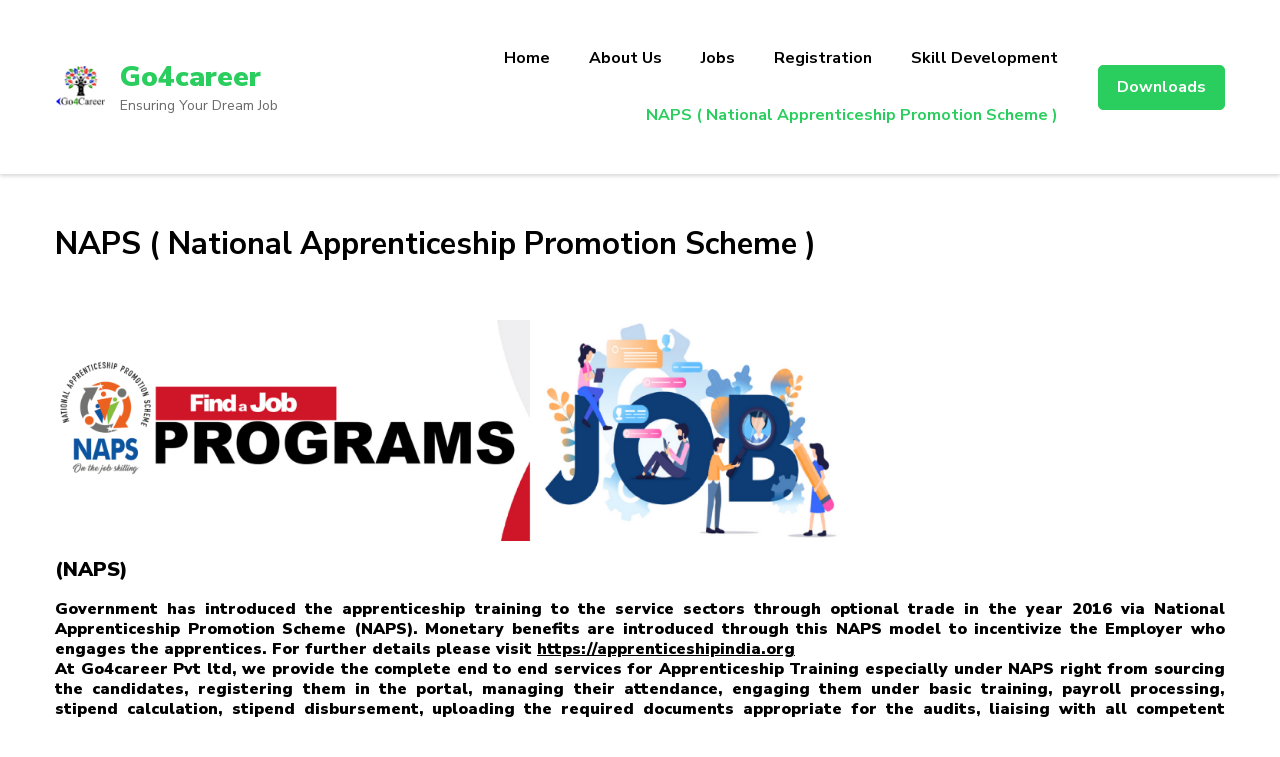

--- FILE ---
content_type: text/html; charset=UTF-8
request_url: https://go4career.com/naps-national-apprenticeship-promotion-scheme/
body_size: 7720
content:
    <!DOCTYPE html>
    <html lang="en-US">
    <head itemscope itemtype="https://schema.org/WebSite">
	    <meta charset="UTF-8">
    <meta name="viewport" content="width=device-width, initial-scale=1">
    <link rel="profile" href="http://gmpg.org/xfn/11">
    <title>NAPS ( National Apprenticeship Promotion Scheme ) &#8211; Go4career</title>
<meta name='robots' content='max-image-preview:large' />
<link rel='dns-prefetch' href='//fonts.googleapis.com' />
<link rel="alternate" type="application/rss+xml" title="Go4career &raquo; Feed" href="https://go4career.com/feed/" />
<link rel="alternate" type="application/rss+xml" title="Go4career &raquo; Comments Feed" href="https://go4career.com/comments/feed/" />
<link rel="alternate" title="oEmbed (JSON)" type="application/json+oembed" href="https://go4career.com/wp-json/oembed/1.0/embed?url=https%3A%2F%2Fgo4career.com%2Fnaps-national-apprenticeship-promotion-scheme%2F" />
<link rel="alternate" title="oEmbed (XML)" type="text/xml+oembed" href="https://go4career.com/wp-json/oembed/1.0/embed?url=https%3A%2F%2Fgo4career.com%2Fnaps-national-apprenticeship-promotion-scheme%2F&#038;format=xml" />
<style id='wp-img-auto-sizes-contain-inline-css' type='text/css'>
img:is([sizes=auto i],[sizes^="auto," i]){contain-intrinsic-size:3000px 1500px}
/*# sourceURL=wp-img-auto-sizes-contain-inline-css */
</style>
<style id='wp-emoji-styles-inline-css' type='text/css'>

	img.wp-smiley, img.emoji {
		display: inline !important;
		border: none !important;
		box-shadow: none !important;
		height: 1em !important;
		width: 1em !important;
		margin: 0 0.07em !important;
		vertical-align: -0.1em !important;
		background: none !important;
		padding: 0 !important;
	}
/*# sourceURL=wp-emoji-styles-inline-css */
</style>
<link rel='stylesheet' id='wp-block-library-css' href='https://go4career.com/wp-includes/css/dist/block-library/style.min.css?ver=6.9' type='text/css' media='all' />
<style id='global-styles-inline-css' type='text/css'>
:root{--wp--preset--aspect-ratio--square: 1;--wp--preset--aspect-ratio--4-3: 4/3;--wp--preset--aspect-ratio--3-4: 3/4;--wp--preset--aspect-ratio--3-2: 3/2;--wp--preset--aspect-ratio--2-3: 2/3;--wp--preset--aspect-ratio--16-9: 16/9;--wp--preset--aspect-ratio--9-16: 9/16;--wp--preset--color--black: #000000;--wp--preset--color--cyan-bluish-gray: #abb8c3;--wp--preset--color--white: #ffffff;--wp--preset--color--pale-pink: #f78da7;--wp--preset--color--vivid-red: #cf2e2e;--wp--preset--color--luminous-vivid-orange: #ff6900;--wp--preset--color--luminous-vivid-amber: #fcb900;--wp--preset--color--light-green-cyan: #7bdcb5;--wp--preset--color--vivid-green-cyan: #00d084;--wp--preset--color--pale-cyan-blue: #8ed1fc;--wp--preset--color--vivid-cyan-blue: #0693e3;--wp--preset--color--vivid-purple: #9b51e0;--wp--preset--gradient--vivid-cyan-blue-to-vivid-purple: linear-gradient(135deg,rgb(6,147,227) 0%,rgb(155,81,224) 100%);--wp--preset--gradient--light-green-cyan-to-vivid-green-cyan: linear-gradient(135deg,rgb(122,220,180) 0%,rgb(0,208,130) 100%);--wp--preset--gradient--luminous-vivid-amber-to-luminous-vivid-orange: linear-gradient(135deg,rgb(252,185,0) 0%,rgb(255,105,0) 100%);--wp--preset--gradient--luminous-vivid-orange-to-vivid-red: linear-gradient(135deg,rgb(255,105,0) 0%,rgb(207,46,46) 100%);--wp--preset--gradient--very-light-gray-to-cyan-bluish-gray: linear-gradient(135deg,rgb(238,238,238) 0%,rgb(169,184,195) 100%);--wp--preset--gradient--cool-to-warm-spectrum: linear-gradient(135deg,rgb(74,234,220) 0%,rgb(151,120,209) 20%,rgb(207,42,186) 40%,rgb(238,44,130) 60%,rgb(251,105,98) 80%,rgb(254,248,76) 100%);--wp--preset--gradient--blush-light-purple: linear-gradient(135deg,rgb(255,206,236) 0%,rgb(152,150,240) 100%);--wp--preset--gradient--blush-bordeaux: linear-gradient(135deg,rgb(254,205,165) 0%,rgb(254,45,45) 50%,rgb(107,0,62) 100%);--wp--preset--gradient--luminous-dusk: linear-gradient(135deg,rgb(255,203,112) 0%,rgb(199,81,192) 50%,rgb(65,88,208) 100%);--wp--preset--gradient--pale-ocean: linear-gradient(135deg,rgb(255,245,203) 0%,rgb(182,227,212) 50%,rgb(51,167,181) 100%);--wp--preset--gradient--electric-grass: linear-gradient(135deg,rgb(202,248,128) 0%,rgb(113,206,126) 100%);--wp--preset--gradient--midnight: linear-gradient(135deg,rgb(2,3,129) 0%,rgb(40,116,252) 100%);--wp--preset--font-size--small: 13px;--wp--preset--font-size--medium: 20px;--wp--preset--font-size--large: 36px;--wp--preset--font-size--x-large: 42px;--wp--preset--spacing--20: 0.44rem;--wp--preset--spacing--30: 0.67rem;--wp--preset--spacing--40: 1rem;--wp--preset--spacing--50: 1.5rem;--wp--preset--spacing--60: 2.25rem;--wp--preset--spacing--70: 3.38rem;--wp--preset--spacing--80: 5.06rem;--wp--preset--shadow--natural: 6px 6px 9px rgba(0, 0, 0, 0.2);--wp--preset--shadow--deep: 12px 12px 50px rgba(0, 0, 0, 0.4);--wp--preset--shadow--sharp: 6px 6px 0px rgba(0, 0, 0, 0.2);--wp--preset--shadow--outlined: 6px 6px 0px -3px rgb(255, 255, 255), 6px 6px rgb(0, 0, 0);--wp--preset--shadow--crisp: 6px 6px 0px rgb(0, 0, 0);}:where(.is-layout-flex){gap: 0.5em;}:where(.is-layout-grid){gap: 0.5em;}body .is-layout-flex{display: flex;}.is-layout-flex{flex-wrap: wrap;align-items: center;}.is-layout-flex > :is(*, div){margin: 0;}body .is-layout-grid{display: grid;}.is-layout-grid > :is(*, div){margin: 0;}:where(.wp-block-columns.is-layout-flex){gap: 2em;}:where(.wp-block-columns.is-layout-grid){gap: 2em;}:where(.wp-block-post-template.is-layout-flex){gap: 1.25em;}:where(.wp-block-post-template.is-layout-grid){gap: 1.25em;}.has-black-color{color: var(--wp--preset--color--black) !important;}.has-cyan-bluish-gray-color{color: var(--wp--preset--color--cyan-bluish-gray) !important;}.has-white-color{color: var(--wp--preset--color--white) !important;}.has-pale-pink-color{color: var(--wp--preset--color--pale-pink) !important;}.has-vivid-red-color{color: var(--wp--preset--color--vivid-red) !important;}.has-luminous-vivid-orange-color{color: var(--wp--preset--color--luminous-vivid-orange) !important;}.has-luminous-vivid-amber-color{color: var(--wp--preset--color--luminous-vivid-amber) !important;}.has-light-green-cyan-color{color: var(--wp--preset--color--light-green-cyan) !important;}.has-vivid-green-cyan-color{color: var(--wp--preset--color--vivid-green-cyan) !important;}.has-pale-cyan-blue-color{color: var(--wp--preset--color--pale-cyan-blue) !important;}.has-vivid-cyan-blue-color{color: var(--wp--preset--color--vivid-cyan-blue) !important;}.has-vivid-purple-color{color: var(--wp--preset--color--vivid-purple) !important;}.has-black-background-color{background-color: var(--wp--preset--color--black) !important;}.has-cyan-bluish-gray-background-color{background-color: var(--wp--preset--color--cyan-bluish-gray) !important;}.has-white-background-color{background-color: var(--wp--preset--color--white) !important;}.has-pale-pink-background-color{background-color: var(--wp--preset--color--pale-pink) !important;}.has-vivid-red-background-color{background-color: var(--wp--preset--color--vivid-red) !important;}.has-luminous-vivid-orange-background-color{background-color: var(--wp--preset--color--luminous-vivid-orange) !important;}.has-luminous-vivid-amber-background-color{background-color: var(--wp--preset--color--luminous-vivid-amber) !important;}.has-light-green-cyan-background-color{background-color: var(--wp--preset--color--light-green-cyan) !important;}.has-vivid-green-cyan-background-color{background-color: var(--wp--preset--color--vivid-green-cyan) !important;}.has-pale-cyan-blue-background-color{background-color: var(--wp--preset--color--pale-cyan-blue) !important;}.has-vivid-cyan-blue-background-color{background-color: var(--wp--preset--color--vivid-cyan-blue) !important;}.has-vivid-purple-background-color{background-color: var(--wp--preset--color--vivid-purple) !important;}.has-black-border-color{border-color: var(--wp--preset--color--black) !important;}.has-cyan-bluish-gray-border-color{border-color: var(--wp--preset--color--cyan-bluish-gray) !important;}.has-white-border-color{border-color: var(--wp--preset--color--white) !important;}.has-pale-pink-border-color{border-color: var(--wp--preset--color--pale-pink) !important;}.has-vivid-red-border-color{border-color: var(--wp--preset--color--vivid-red) !important;}.has-luminous-vivid-orange-border-color{border-color: var(--wp--preset--color--luminous-vivid-orange) !important;}.has-luminous-vivid-amber-border-color{border-color: var(--wp--preset--color--luminous-vivid-amber) !important;}.has-light-green-cyan-border-color{border-color: var(--wp--preset--color--light-green-cyan) !important;}.has-vivid-green-cyan-border-color{border-color: var(--wp--preset--color--vivid-green-cyan) !important;}.has-pale-cyan-blue-border-color{border-color: var(--wp--preset--color--pale-cyan-blue) !important;}.has-vivid-cyan-blue-border-color{border-color: var(--wp--preset--color--vivid-cyan-blue) !important;}.has-vivid-purple-border-color{border-color: var(--wp--preset--color--vivid-purple) !important;}.has-vivid-cyan-blue-to-vivid-purple-gradient-background{background: var(--wp--preset--gradient--vivid-cyan-blue-to-vivid-purple) !important;}.has-light-green-cyan-to-vivid-green-cyan-gradient-background{background: var(--wp--preset--gradient--light-green-cyan-to-vivid-green-cyan) !important;}.has-luminous-vivid-amber-to-luminous-vivid-orange-gradient-background{background: var(--wp--preset--gradient--luminous-vivid-amber-to-luminous-vivid-orange) !important;}.has-luminous-vivid-orange-to-vivid-red-gradient-background{background: var(--wp--preset--gradient--luminous-vivid-orange-to-vivid-red) !important;}.has-very-light-gray-to-cyan-bluish-gray-gradient-background{background: var(--wp--preset--gradient--very-light-gray-to-cyan-bluish-gray) !important;}.has-cool-to-warm-spectrum-gradient-background{background: var(--wp--preset--gradient--cool-to-warm-spectrum) !important;}.has-blush-light-purple-gradient-background{background: var(--wp--preset--gradient--blush-light-purple) !important;}.has-blush-bordeaux-gradient-background{background: var(--wp--preset--gradient--blush-bordeaux) !important;}.has-luminous-dusk-gradient-background{background: var(--wp--preset--gradient--luminous-dusk) !important;}.has-pale-ocean-gradient-background{background: var(--wp--preset--gradient--pale-ocean) !important;}.has-electric-grass-gradient-background{background: var(--wp--preset--gradient--electric-grass) !important;}.has-midnight-gradient-background{background: var(--wp--preset--gradient--midnight) !important;}.has-small-font-size{font-size: var(--wp--preset--font-size--small) !important;}.has-medium-font-size{font-size: var(--wp--preset--font-size--medium) !important;}.has-large-font-size{font-size: var(--wp--preset--font-size--large) !important;}.has-x-large-font-size{font-size: var(--wp--preset--font-size--x-large) !important;}
/*# sourceURL=global-styles-inline-css */
</style>

<style id='classic-theme-styles-inline-css' type='text/css'>
/*! This file is auto-generated */
.wp-block-button__link{color:#fff;background-color:#32373c;border-radius:9999px;box-shadow:none;text-decoration:none;padding:calc(.667em + 2px) calc(1.333em + 2px);font-size:1.125em}.wp-block-file__button{background:#32373c;color:#fff;text-decoration:none}
/*# sourceURL=/wp-includes/css/classic-themes.min.css */
</style>
<link rel='stylesheet' id='raratheme-companion-css' href='https://go4career.com/wp-content/plugins/raratheme-companion/public/css/raratheme-companion-public.min.css?ver=1.3.8' type='text/css' media='all' />
<link rel='stylesheet' id='wp-job-manager-job-listings-css' href='https://go4career.com/wp-content/plugins/wp-job-manager/assets/dist/css/job-listings.css?ver=d866e43503c5e047c6b0be0a9557cf8e' type='text/css' media='all' />
<link rel='stylesheet' id='jobscout-google-fonts-css' href='https://fonts.googleapis.com/css?family=Nunito+Sans:200,200i,300,300i,400,400i,600,600i,700,700i,800,800i,900,900i&#038;subset=latin,latin-ext' type='text/css' media='all' />
<link rel='stylesheet' id='owl-carousel-css' href='https://go4career.com/wp-content/themes/jobscout/css/owl.carousel.min.css?ver=2.3.4' type='text/css' media='all' />
<link rel='stylesheet' id='jobscout-css' href='https://go4career.com/wp-content/themes/jobscout/style.css?ver=1.1.4' type='text/css' media='all' />
<script type="text/javascript" src="https://go4career.com/wp-includes/js/jquery/jquery.min.js?ver=3.7.1" id="jquery-core-js"></script>
<script type="text/javascript" src="https://go4career.com/wp-includes/js/jquery/jquery-migrate.min.js?ver=3.4.1" id="jquery-migrate-js"></script>
<script type="text/javascript" src="https://go4career.com/wp-content/plugins/e2pdf/js/e2pdf.frontend.js?ver=1.16.44" id="js/e2pdf.frontend-js"></script>
<link rel="https://api.w.org/" href="https://go4career.com/wp-json/" /><link rel="alternate" title="JSON" type="application/json" href="https://go4career.com/wp-json/wp/v2/pages/1953" /><link rel="EditURI" type="application/rsd+xml" title="RSD" href="https://go4career.com/xmlrpc.php?rsd" />
<meta name="generator" content="WordPress 6.9" />
<link rel="canonical" href="https://go4career.com/naps-national-apprenticeship-promotion-scheme/" />
<link rel='shortlink' href='https://go4career.com/?p=1953' />
<style type="text/css">.recentcomments a{display:inline !important;padding:0 !important;margin:0 !important;}</style><link rel="icon" href="https://go4career.com/wp-content/uploads/2021/05/Graphic121.jpg" sizes="32x32" />
<link rel="icon" href="https://go4career.com/wp-content/uploads/2021/05/Graphic121.jpg" sizes="192x192" />
<link rel="apple-touch-icon" href="https://go4career.com/wp-content/uploads/2021/05/Graphic121.jpg" />
<meta name="msapplication-TileImage" content="https://go4career.com/wp-content/uploads/2021/05/Graphic121.jpg" />
</head>

<body class="wp-singular page-template-default page page-id-1953 wp-custom-logo wp-theme-jobscout full-width jobscout elementor-default elementor-kit-68" itemscope itemtype="https://schema.org/WebPage">

    <div class="responsive-nav">
        <div class="nav-top">
                <div class="site-branding logo-text" itemscope itemtype="https://schema.org/Organization"> <!-- logo-text -->
        <div class="site-logo"><a href="https://go4career.com/" class="custom-logo-link" rel="home"><img width="202" height="173" src="https://go4career.com/wp-content/uploads/2022/11/cropped-new22.png" class="custom-logo" alt="Go4career" decoding="async" srcset="https://go4career.com/wp-content/uploads/2022/11/cropped-new22.png 202w, https://go4career.com/wp-content/uploads/2022/11/cropped-new22-70x60.png 70w" sizes="(max-width: 202px) 100vw, 202px" /></a></div><div class="site-title-wrap">                <p class="site-title" itemprop="name"><a href="https://go4career.com/" rel="home" itemprop="url">Go4career</a></p>
                            <p class="site-description" itemprop="description">Ensuring Your Dream Job</p>
            </div><!-- .site-title-wrap -->    </div>
            </div>


        <nav id="mobile-site-navigation" class="main-navigation mobile-navigation">        
            <div class="primary-menu-list main-menu-modal cover-modal" data-modal-target-string=".main-menu-modal">
                <button class="close close-main-nav-toggle" data-toggle-target=".main-menu-modal" data-toggle-body-class="showing-main-menu-modal" aria-expanded="false" data-set-focus=".main-menu-modal"></button>
                <div class="mobile-menu" aria-label="Mobile">
                    <ul id="mobile-primary-menu" class="nav-menu main-menu-modal"><li id="menu-item-127" class="menu-item menu-item-type-post_type menu-item-object-page menu-item-home menu-item-127"><a href="https://go4career.com/">Home</a></li>
<li id="menu-item-129" class="menu-item menu-item-type-post_type menu-item-object-page menu-item-129"><a href="https://go4career.com/about-us/">About Us</a></li>
<li id="menu-item-130" class="menu-item menu-item-type-post_type menu-item-object-page menu-item-130"><a href="https://go4career.com/jobs-2/">Jobs</a></li>
<li id="menu-item-2523" class="menu-item menu-item-type-post_type menu-item-object-page menu-item-2523"><a href="https://go4career.com/registration/">Registration</a></li>
<li id="menu-item-2524" class="menu-item menu-item-type-post_type menu-item-object-page menu-item-2524"><a href="https://go4career.com/skill-development/">Skill Development</a></li>
<li id="menu-item-2525" class="menu-item menu-item-type-post_type menu-item-object-page current-menu-item page_item page-item-1953 current_page_item menu-item-2525"><a href="https://go4career.com/naps-national-apprenticeship-promotion-scheme/" aria-current="page">NAPS ( National Apprenticeship Promotion Scheme )</a></li>
</ul>                
                                            <div class="btn-wrap">
                            <a class="btn" href="https://go4career.com/downloads/">Downloads</a>
                        </div>
                                   </div>
            </div>
        </nav><!-- #mobile-site-navigation -->
    </div> <!-- .responsive-nav -->
        <div id="page" class="site">
        <a class="skip-link screen-reader-text" href="#acc-content">Skip to content (Press Enter)</a>
        <header id="masthead" class="site-header header-one" itemscope itemtype="https://schema.org/WPHeader">
                <div class="header-main">
            <div class="container">
                    <div class="site-branding logo-text" itemscope itemtype="https://schema.org/Organization"> <!-- logo-text -->
        <div class="site-logo"><a href="https://go4career.com/" class="custom-logo-link" rel="home"><img width="202" height="173" src="https://go4career.com/wp-content/uploads/2022/11/cropped-new22.png" class="custom-logo" alt="Go4career" decoding="async" srcset="https://go4career.com/wp-content/uploads/2022/11/cropped-new22.png 202w, https://go4career.com/wp-content/uploads/2022/11/cropped-new22-70x60.png 70w" sizes="(max-width: 202px) 100vw, 202px" /></a></div><div class="site-title-wrap">                    <p class="site-title" itemprop="name"><a href="https://go4career.com/" rel="home" itemprop="url">Go4career</a></p>
                                <p class="site-description" itemprop="description">Ensuring Your Dream Job</p>
            </div><!-- .site-title-wrap -->    </div>
    <div class="menu-wrap">    	<nav id="site-navigation" class="main-navigation" role="navigation" itemscope itemtype="https://schema.org/SiteNavigationElement">
        <button class="toggle-btn" data-toggle-target=".main-menu-modal" data-toggle-body-class="showing-main-menu-modal" aria-expanded="false" data-set-focus=".close-main-nav-toggle">
            <span class="toggle-bar"></span>
            <span class="toggle-bar"></span>
            <span class="toggle-bar"></span>
        </button>
            <ul id="primary-menu" class="nav-menu"><li class="menu-item menu-item-type-post_type menu-item-object-page menu-item-home menu-item-127"><a href="https://go4career.com/">Home</a></li>
<li class="menu-item menu-item-type-post_type menu-item-object-page menu-item-129"><a href="https://go4career.com/about-us/">About Us</a></li>
<li class="menu-item menu-item-type-post_type menu-item-object-page menu-item-130"><a href="https://go4career.com/jobs-2/">Jobs</a></li>
<li class="menu-item menu-item-type-post_type menu-item-object-page menu-item-2523"><a href="https://go4career.com/registration/">Registration</a></li>
<li class="menu-item menu-item-type-post_type menu-item-object-page menu-item-2524"><a href="https://go4career.com/skill-development/">Skill Development</a></li>
<li class="menu-item menu-item-type-post_type menu-item-object-page current-menu-item page_item page-item-1953 current_page_item menu-item-2525"><a href="https://go4career.com/naps-national-apprenticeship-promotion-scheme/" aria-current="page">NAPS ( National Apprenticeship Promotion Scheme )</a></li>
</ul>    	</nav><!-- #site-navigation -->
                    <div class="btn-wrap">
                <a class="btn" href="https://go4career.com/downloads/">Downloads</a>
            </div>
        </div><!-- .menu-wrap -->            </div>
        </div> <!-- .header-main -->
    </header> <!-- .site-header -->
    <div id="acc-content"><!-- .site-header --><div id="content" class="site-content">        <div class="container">
        
	<div id="primary" class="content-area">
		<main id="main" class="site-main">

			
<article id="post-1953" class="post-1953 page type-page status-publish hentry">
	    <header class="entry-header">
        <h1 class="entry-title">NAPS ( National Apprenticeship Promotion Scheme )</h1>    </header>         
    <figure class="post-thumbnail"></figure>    <div class="entry-content" itemprop="text">
		<div>
<div>
<div id="gmail-m_1889124742400505073gmail-m_-1709372868638033593m_-8058872592019778332gmail-about-content">
<h4><img decoding="async" class="alignnone wp-image-1958" src="https://go4career.com/wp-content/uploads/2022/04/banner_find-a-job_programs-scaled-2-300x84.png" alt="" width="786" height="220" srcset="https://go4career.com/wp-content/uploads/2022/04/banner_find-a-job_programs-scaled-2-300x84.png 300w, https://go4career.com/wp-content/uploads/2022/04/banner_find-a-job_programs-scaled-2-1024x288.png 1024w, https://go4career.com/wp-content/uploads/2022/04/banner_find-a-job_programs-scaled-2-768x216.png 768w, https://go4career.com/wp-content/uploads/2022/04/banner_find-a-job_programs-scaled-2-1536x432.png 1536w, https://go4career.com/wp-content/uploads/2022/04/banner_find-a-job_programs-scaled-2-2048x576.png 2048w, https://go4career.com/wp-content/uploads/2022/04/banner_find-a-job_programs-scaled-2-213x60.png 213w" sizes="(max-width: 786px) 100vw, 786px" /></h4>
<h4><strong>(NAPS)</strong></h4>
<h5 align="justify"><strong>Government has introduced the apprenticeship training to the service sectors through optional trade in the year 2016 via National Apprenticeship Promotion Scheme (NAPS). Monetary benefits are introduced through this NAPS model to incentivize the Employer who engages the apprentices. For further details please visit <a href="https://apprenticeshipindia.org/" target="_blank" rel="noopener">https://apprenticeshipindia.org</a></strong><br />
<strong>At Go4career Pvt ltd, we provide the complete end to end services for Apprenticeship Training especially under NAPS right from sourcing the candidates, registering them in the portal, managing their attendance, engaging them under basic training, payroll processing, stipend calculation, stipend disbursement, uploading the required documents appropriate for the audits, liaising with all competent authorities and facilitating the employer to receive the monetary benefits from the Government.</strong></h5>
</div>
</div>
<div id="gmail-m_1889124742400505073gmail-m_-1709372868638033593m_-8058872592019778332gmail-about-content">
<h5 align="justify"><strong>Damin Electrotech Pvt ltd is an empanelled Basic Training Provider (BTP) and Third Party Aggregator (TPA) by Ministry of Skill Development and Entrepreneurship (MoSD&amp;E) as well as National Skill Development Corporation.</strong></h5>
</div>
<div id="gmail-m_1889124742400505073gmail-m_-1709372868638033593m_-8058872592019778332gmail-about-content">
<h4><strong>Basic Training Provider (BTP)</strong></h4>
<h5 align="justify"><strong>BTP is an entity who has adequate / necessary facilities for a trade and providing basic training to fresher apprentices, who otherwise do not have any formal education and/or training in related trades, engaged by an establishment. Go4career pvt ltd  will either connect the Employer with a registered basic training facility or else can get the inhouse training centre facility of the Employer to get registered as training centre. The training will be conducted in the training centres based on the curriculum prescribed in the Trade.</strong><br />
<strong>Go4career pvt ltd  is an affiliated Basic Training Provider recognized by National Skill Development Corporation (NSDC) to provide the basic training on various domains as prescribed in the optional trade.</strong></h5>
</div>
<div>
<div id="gmail-m_1889124742400505073gmail-m_-1709372868638033593m_-8058872592019778332gmail-about-content">
<h4><strong>NAPS consultant</strong></h4>
<h5 align="justify"><strong>Especially under the National Apprenticeship Promotion Scheme (NAPS), the MoSD&amp;E has created a provision  NAPS Consultant to encourage the Large as well as MSMEs and other Establishments to engage large number of youths for Apprenticeship Training. NAPS consutlant can undertake the activities like arrange basic training for apprentices, maintenance of records and filing of returns and stipend administration. Through this facility, the NAPS consultant will act on behalf of the Principal employer as a third-party agency to facilitate the required activities under Apprenticeship regulations. This will ease the job of an employer in manning the apprentices right from entering into a contract till the apprenticeship tenure completed.</strong></h5>
<h5 align="justify"><strong>         Go4career pvt ltd is an NAPS consultant  to serve the companies. We ensure that the required online filling, paperwork, and other legal / statutory compliances are filed on-time.</strong></h5>
</div>
</div>
</div>
	</div><!-- .entry-content -->
    	<footer class="entry-footer">
			</footer><!-- .entry-footer -->
	</article><!-- #post-1953 -->

		</main><!-- #main -->
	</div><!-- #primary -->

            
        </div><!-- .container/ -->        
    </div><!-- .error-holder/site-content -->
        <footer id="colophon" class="site-footer" itemscope itemtype="https://schema.org/WPFooter">
            <div class="footer-t">
    		<div class="container">
    			<div class="grid column-1">
                    				<div class="col">
    				   	
    				</div>
                                </div>
    		</div>
    	</div>
            <div class="footer-b">
		<div class="container">
            			<div class="copyright">            
            <span class="copyright-text">© Copyright 2024 www.go4career.com </span>JobScout | Developed By <a class="author-link" href="https://rarathemes.com/" rel="nofollow" target="_blank">Rara Theme</a>. Powered by <a class="wp-link" href="https://wordpress.org/" target="_blank">WordPress</a>.               
            </div>
		</div>
	</div>
        </footer><!-- #colophon -->
        </div><!-- #acc-content -->
    </div><!-- #page -->
    <script type="speculationrules">
{"prefetch":[{"source":"document","where":{"and":[{"href_matches":"/*"},{"not":{"href_matches":["/wp-*.php","/wp-admin/*","/wp-content/uploads/*","/wp-content/*","/wp-content/plugins/*","/wp-content/themes/jobscout/*","/*\\?(.+)"]}},{"not":{"selector_matches":"a[rel~=\"nofollow\"]"}},{"not":{"selector_matches":".no-prefetch, .no-prefetch a"}}]},"eagerness":"conservative"}]}
</script>
<script type="text/javascript" src="https://go4career.com/wp-content/plugins/raratheme-companion/public/js/isotope.pkgd.min.js?ver=3.0.5" id="isotope-pkgd-js"></script>
<script type="text/javascript" src="https://go4career.com/wp-includes/js/imagesloaded.min.js?ver=5.0.0" id="imagesloaded-js"></script>
<script type="text/javascript" src="https://go4career.com/wp-includes/js/masonry.min.js?ver=4.2.2" id="masonry-js"></script>
<script type="text/javascript" src="https://go4career.com/wp-content/plugins/raratheme-companion/public/js/raratheme-companion-public.min.js?ver=1.3.8" id="raratheme-companion-js"></script>
<script type="text/javascript" src="https://go4career.com/wp-content/plugins/raratheme-companion/public/js/fontawesome/all.min.js?ver=5.6.3" id="all-js"></script>
<script type="text/javascript" src="https://go4career.com/wp-content/plugins/raratheme-companion/public/js/fontawesome/v4-shims.min.js?ver=5.6.3" id="v4-shims-js"></script>
<script type="text/javascript" src="https://go4career.com/wp-content/themes/jobscout/js/owl.carousel.min.js?ver=2.3.4" id="owl-carousel-js"></script>
<script type="text/javascript" src="https://go4career.com/wp-content/themes/jobscout/js/owlcarousel2-a11ylayer.min.js?ver=0.2.1" id="owlcarousel2-a11ylayer-js"></script>
<script type="text/javascript" src="https://go4career.com/wp-content/themes/jobscout/js/modal-accessibility.min.js?ver=1.1.4" id="jobscout-modal-accessibility-js"></script>
<script type="text/javascript" id="jobscout-js-extra">
/* <![CDATA[ */
var jobscout_data = {"rtl":"","singular":"1"};
//# sourceURL=jobscout-js-extra
/* ]]> */
</script>
<script type="text/javascript" src="https://go4career.com/wp-content/themes/jobscout/js/custom.min.js?ver=1.1.4" id="jobscout-js"></script>
<script id="wp-emoji-settings" type="application/json">
{"baseUrl":"https://s.w.org/images/core/emoji/17.0.2/72x72/","ext":".png","svgUrl":"https://s.w.org/images/core/emoji/17.0.2/svg/","svgExt":".svg","source":{"concatemoji":"https://go4career.com/wp-includes/js/wp-emoji-release.min.js?ver=6.9"}}
</script>
<script type="module">
/* <![CDATA[ */
/*! This file is auto-generated */
const a=JSON.parse(document.getElementById("wp-emoji-settings").textContent),o=(window._wpemojiSettings=a,"wpEmojiSettingsSupports"),s=["flag","emoji"];function i(e){try{var t={supportTests:e,timestamp:(new Date).valueOf()};sessionStorage.setItem(o,JSON.stringify(t))}catch(e){}}function c(e,t,n){e.clearRect(0,0,e.canvas.width,e.canvas.height),e.fillText(t,0,0);t=new Uint32Array(e.getImageData(0,0,e.canvas.width,e.canvas.height).data);e.clearRect(0,0,e.canvas.width,e.canvas.height),e.fillText(n,0,0);const a=new Uint32Array(e.getImageData(0,0,e.canvas.width,e.canvas.height).data);return t.every((e,t)=>e===a[t])}function p(e,t){e.clearRect(0,0,e.canvas.width,e.canvas.height),e.fillText(t,0,0);var n=e.getImageData(16,16,1,1);for(let e=0;e<n.data.length;e++)if(0!==n.data[e])return!1;return!0}function u(e,t,n,a){switch(t){case"flag":return n(e,"\ud83c\udff3\ufe0f\u200d\u26a7\ufe0f","\ud83c\udff3\ufe0f\u200b\u26a7\ufe0f")?!1:!n(e,"\ud83c\udde8\ud83c\uddf6","\ud83c\udde8\u200b\ud83c\uddf6")&&!n(e,"\ud83c\udff4\udb40\udc67\udb40\udc62\udb40\udc65\udb40\udc6e\udb40\udc67\udb40\udc7f","\ud83c\udff4\u200b\udb40\udc67\u200b\udb40\udc62\u200b\udb40\udc65\u200b\udb40\udc6e\u200b\udb40\udc67\u200b\udb40\udc7f");case"emoji":return!a(e,"\ud83e\u1fac8")}return!1}function f(e,t,n,a){let r;const o=(r="undefined"!=typeof WorkerGlobalScope&&self instanceof WorkerGlobalScope?new OffscreenCanvas(300,150):document.createElement("canvas")).getContext("2d",{willReadFrequently:!0}),s=(o.textBaseline="top",o.font="600 32px Arial",{});return e.forEach(e=>{s[e]=t(o,e,n,a)}),s}function r(e){var t=document.createElement("script");t.src=e,t.defer=!0,document.head.appendChild(t)}a.supports={everything:!0,everythingExceptFlag:!0},new Promise(t=>{let n=function(){try{var e=JSON.parse(sessionStorage.getItem(o));if("object"==typeof e&&"number"==typeof e.timestamp&&(new Date).valueOf()<e.timestamp+604800&&"object"==typeof e.supportTests)return e.supportTests}catch(e){}return null}();if(!n){if("undefined"!=typeof Worker&&"undefined"!=typeof OffscreenCanvas&&"undefined"!=typeof URL&&URL.createObjectURL&&"undefined"!=typeof Blob)try{var e="postMessage("+f.toString()+"("+[JSON.stringify(s),u.toString(),c.toString(),p.toString()].join(",")+"));",a=new Blob([e],{type:"text/javascript"});const r=new Worker(URL.createObjectURL(a),{name:"wpTestEmojiSupports"});return void(r.onmessage=e=>{i(n=e.data),r.terminate(),t(n)})}catch(e){}i(n=f(s,u,c,p))}t(n)}).then(e=>{for(const n in e)a.supports[n]=e[n],a.supports.everything=a.supports.everything&&a.supports[n],"flag"!==n&&(a.supports.everythingExceptFlag=a.supports.everythingExceptFlag&&a.supports[n]);var t;a.supports.everythingExceptFlag=a.supports.everythingExceptFlag&&!a.supports.flag,a.supports.everything||((t=a.source||{}).concatemoji?r(t.concatemoji):t.wpemoji&&t.twemoji&&(r(t.twemoji),r(t.wpemoji)))});
//# sourceURL=https://go4career.com/wp-includes/js/wp-emoji-loader.min.js
/* ]]> */
</script>

</body>
</html>
